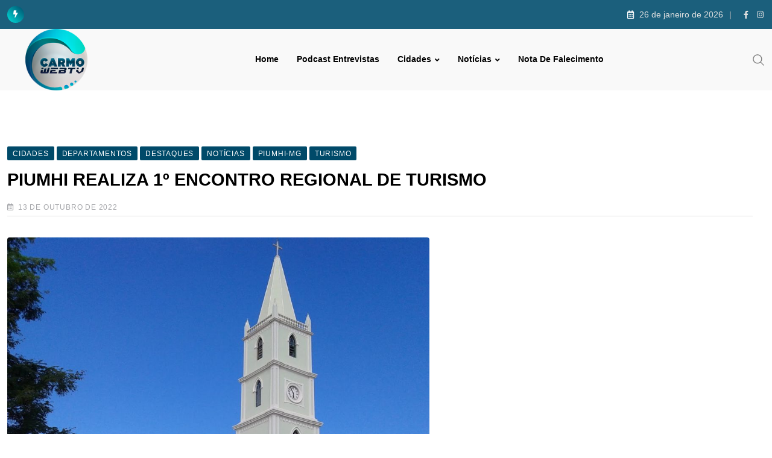

--- FILE ---
content_type: text/html; charset=UTF-8
request_url: https://carmowebtv.com.br/piumhi-realiza-1o-encontro-regional-de-turismo/
body_size: 15075
content:
<!doctype html><html lang="pt-BR" data-theme="light-mode" prefix="og: https://ogp.me/ns# fb: http://ogp.me/ns/fb#"><head><script data-no-optimize="1">var litespeed_docref=sessionStorage.getItem("litespeed_docref");litespeed_docref&&(Object.defineProperty(document,"referrer",{get:function(){return litespeed_docref}}),sessionStorage.removeItem("litespeed_docref"));</script> <meta charset="UTF-8"><meta name="viewport" content="width=device-width, initial-scale=1.0"><link rel="profile" href="https://gmpg.org/xfn/11" />
<noscript><style>#preloader{display:none;}</style></noscript><title>PIUMHI REALIZA 1º ENCONTRO REGIONAL DE TURISMO - Carmo Web TV 2025</title><meta name="description" content="A Prefeitura de Piumhi realizará o 1° Encontro Regional de Turismo. O encontro está agendado para acontecer nos dias 3, 4 e 5 de novembro, no Parque de"/><meta name="robots" content="follow, index, max-snippet:-1, max-video-preview:-1, max-image-preview:large"/><link rel="canonical" href="https://carmowebtv.com.br/piumhi-realiza-1o-encontro-regional-de-turismo/" /><meta property="og:locale" content="pt_BR" /><meta property="og:type" content="article" /><meta property="og:title" content="PIUMHI REALIZA 1º ENCONTRO REGIONAL DE TURISMO - Carmo Web TV 2025" /><meta property="og:description" content="A Prefeitura de Piumhi realizará o 1° Encontro Regional de Turismo. O encontro está agendado para acontecer nos dias 3, 4 e 5 de novembro, no Parque de" /><meta property="og:url" content="https://carmowebtv.com.br/piumhi-realiza-1o-encontro-regional-de-turismo/" /><meta property="og:site_name" content="Carmo Web TV 2025" /><meta property="article:publisher" content="https://www.facebook.com/carmowebtv/" /><meta property="article:section" content="Cidades" /><meta property="og:image" content="https://carmowebtv.com.br/wp-content/uploads/2022/10/piumhi.jpg" /><meta property="og:image:secure_url" content="https://carmowebtv.com.br/wp-content/uploads/2022/10/piumhi.jpg" /><meta property="og:image:width" content="1000" /><meta property="og:image:height" content="1000" /><meta property="og:image:alt" content="PIUMHI REALIZA 1º ENCONTRO REGIONAL DE TURISMO" /><meta property="og:image:type" content="image/jpeg" /><meta property="article:published_time" content="2022-10-13T10:37:37-03:00" /><meta name="twitter:card" content="summary_large_image" /><meta name="twitter:title" content="PIUMHI REALIZA 1º ENCONTRO REGIONAL DE TURISMO - Carmo Web TV 2025" /><meta name="twitter:description" content="A Prefeitura de Piumhi realizará o 1° Encontro Regional de Turismo. O encontro está agendado para acontecer nos dias 3, 4 e 5 de novembro, no Parque de" /><meta name="twitter:image" content="https://carmowebtv.com.br/wp-content/uploads/2022/10/piumhi.jpg" /><meta name="twitter:label1" content="Escrito por" /><meta name="twitter:data1" content="CarmoWeb TV" /><meta name="twitter:label2" content="Tempo para leitura" /><meta name="twitter:data2" content="1 minuto" /> <script type="application/ld+json" class="rank-math-schema">{"@context":"https://schema.org","@graph":[{"@type":["NewsMediaOrganization","Organization"],"@id":"https://carmowebtv.com.br/#organization","name":"Carmo Web TV 2025","url":"https://carmowebtv.com.br","sameAs":["https://www.facebook.com/carmowebtv/","https://www.instagram.com/carmowebtv/"],"logo":{"@type":"ImageObject","@id":"https://carmowebtv.com.br/#logo","url":"https://carmowebtv.com.br/wp-content/uploads/2024/02/logo150.png","contentUrl":"https://carmowebtv.com.br/wp-content/uploads/2024/02/logo150.png","caption":"Carmo Web TV 2025","inLanguage":"pt-BR","width":"150","height":"150"}},{"@type":"WebSite","@id":"https://carmowebtv.com.br/#website","url":"https://carmowebtv.com.br","name":"Carmo Web TV 2025","publisher":{"@id":"https://carmowebtv.com.br/#organization"},"inLanguage":"pt-BR"},{"@type":"ImageObject","@id":"https://carmowebtv.com.br/wp-content/uploads/2022/10/piumhi.jpg","url":"https://carmowebtv.com.br/wp-content/uploads/2022/10/piumhi.jpg","width":"1000","height":"1000","inLanguage":"pt-BR"},{"@type":"WebPage","@id":"https://carmowebtv.com.br/piumhi-realiza-1o-encontro-regional-de-turismo/#webpage","url":"https://carmowebtv.com.br/piumhi-realiza-1o-encontro-regional-de-turismo/","name":"PIUMHI REALIZA 1\u00ba ENCONTRO REGIONAL DE TURISMO - Carmo Web TV 2025","datePublished":"2022-10-13T10:37:37-03:00","dateModified":"2022-10-13T10:37:37-03:00","isPartOf":{"@id":"https://carmowebtv.com.br/#website"},"primaryImageOfPage":{"@id":"https://carmowebtv.com.br/wp-content/uploads/2022/10/piumhi.jpg"},"inLanguage":"pt-BR"},{"@type":"Person","@id":"https://carmowebtv.com.br/author/josevicentemelo/","name":"CarmoWeb TV","url":"https://carmowebtv.com.br/author/josevicentemelo/","image":{"@type":"ImageObject","@id":"https://carmowebtv.com.br/wp-content/litespeed/avatar/f380760531e0eb5c4a6188202c17b7a0.jpg?ver=1769207607","url":"https://carmowebtv.com.br/wp-content/litespeed/avatar/f380760531e0eb5c4a6188202c17b7a0.jpg?ver=1769207607","caption":"CarmoWeb TV","inLanguage":"pt-BR"},"worksFor":{"@id":"https://carmowebtv.com.br/#organization"}},{"@type":"BlogPosting","headline":"PIUMHI REALIZA 1\u00ba ENCONTRO REGIONAL DE TURISMO - Carmo Web TV 2025","datePublished":"2022-10-13T10:37:37-03:00","dateModified":"2022-10-13T10:37:37-03:00","author":{"@id":"https://carmowebtv.com.br/author/josevicentemelo/","name":"CarmoWeb TV"},"publisher":{"@id":"https://carmowebtv.com.br/#organization"},"description":"A Prefeitura de Piumhi realizar\u00e1 o 1\u00b0 Encontro Regional de Turismo. O encontro est\u00e1 agendado para acontecer nos dias 3, 4 e 5 de novembro, no Parque de","name":"PIUMHI REALIZA 1\u00ba ENCONTRO REGIONAL DE TURISMO - Carmo Web TV 2025","@id":"https://carmowebtv.com.br/piumhi-realiza-1o-encontro-regional-de-turismo/#richSnippet","isPartOf":{"@id":"https://carmowebtv.com.br/piumhi-realiza-1o-encontro-regional-de-turismo/#webpage"},"image":{"@id":"https://carmowebtv.com.br/wp-content/uploads/2022/10/piumhi.jpg"},"inLanguage":"pt-BR","mainEntityOfPage":{"@id":"https://carmowebtv.com.br/piumhi-realiza-1o-encontro-regional-de-turismo/#webpage"}}]}</script> <link rel='dns-prefetch' href='//static.addtoany.com' /><link rel='dns-prefetch' href='//www.googletagmanager.com' /><link rel='dns-prefetch' href='//fonts.googleapis.com' /><link rel='dns-prefetch' href='//pagead2.googlesyndication.com' /><link rel="alternate" type="application/rss+xml" title="Feed para Carmo Web TV 2025 &raquo;" href="https://carmowebtv.com.br/feed/" /><link rel="alternate" type="application/rss+xml" title="Feed de comentários para Carmo Web TV 2025 &raquo;" href="https://carmowebtv.com.br/comments/feed/" /><link data-optimized="2" rel="stylesheet" href="https://carmowebtv.com.br/wp-content/litespeed/css/5c956b19f5ccabbf66ced3d05798e650.css?ver=a0e69" /> <script type="litespeed/javascript" data-src="https://carmowebtv.com.br/wp-includes/js/jquery/jquery.min.js" id="jquery-core-js"></script> 
 <script type="litespeed/javascript" data-src="https://www.googletagmanager.com/gtag/js?id=GT-MB88MPT" id="google_gtagjs-js"></script> <script id="google_gtagjs-js-after" type="litespeed/javascript">window.dataLayer=window.dataLayer||[];function gtag(){dataLayer.push(arguments)}
gtag("set","linker",{"domains":["carmowebtv.com.br"]});gtag("js",new Date());gtag("set","developer_id.dZTNiMT",!0);gtag("config","GT-MB88MPT")</script> <link rel="https://api.w.org/" href="https://carmowebtv.com.br/wp-json/" /><link rel="alternate" title="JSON" type="application/json" href="https://carmowebtv.com.br/wp-json/wp/v2/posts/53848" /><link rel="EditURI" type="application/rsd+xml" title="RSD" href="https://carmowebtv.com.br/xmlrpc.php?rsd" /><meta name="generator" content="WordPress 6.8.3" /><meta name="generator" content="Everest Forms 3.4.1" /><link rel='shortlink' href='https://carmowebtv.com.br/?p=53848' /><link rel="alternate" title="oEmbed (JSON)" type="application/json+oembed" href="https://carmowebtv.com.br/wp-json/oembed/1.0/embed?url=https%3A%2F%2Fcarmowebtv.com.br%2Fpiumhi-realiza-1o-encontro-regional-de-turismo%2F" /><link rel="alternate" title="oEmbed (XML)" type="text/xml+oembed" href="https://carmowebtv.com.br/wp-json/oembed/1.0/embed?url=https%3A%2F%2Fcarmowebtv.com.br%2Fpiumhi-realiza-1o-encontro-regional-de-turismo%2F&#038;format=xml" /><meta name="generator" content="Site Kit by Google 1.170.0" /><script type="litespeed/javascript" data-src="https://pagead2.googlesyndication.com/pagead/js/adsbygoogle.js?client=ca-pub-2810101340070479"
     crossorigin="anonymous"></script> <meta name="google-site-verification" content="iXQJkfcJdD9UfCJR76KSGZCzQQ-9EyFIMWSa6B0-NqM" /> <script data-cfasync="false" type="text/javascript">var w = window.top, d = w.document, s = d.createElement("script"), h = d.head || d.getElementsByTagName("head")[0];
  s.src = "https://tags.denakop.com/10684/denakop.js";
  s.type = "text/javascript";
  s.async = true;
  s.setAttribute("data-cfasync", "false");
  h.appendChild(s);

  w.denakop = w.denakop || { cmd: [] };
  w.denakop.cmd.push(function () {
    w.denakop.enableAdService({
      iframeId: window.frameElement.getAttribute("id")
    });
  });</script> <meta property="og:url" content="https://carmowebtv.com.br/piumhi-realiza-1o-encontro-regional-de-turismo/?v=1769444935" /><meta property="og:type" content="article" /><meta property="og:title" content="PIUMHI REALIZA 1º ENCONTRO REGIONAL DE TURISMO" /><meta property="og:description" content="A Prefeitura de Piumhi realizará o 1° Encontro Regional de Turismo. O encontro está agendado para acontecer nos dias 3, 4 e 5 de novembro, no Parque de Exposições Tonico Gabriel com entrada gratuita. De acordo com o secretário de Turismo, Thiago Santos, o evento marca o lançamento de "14 Rotas Turísticas do Circuito Nascentes das Gerais e Canastra". "O evento terá uma mega estrutura onde teremos 14 Stands representando as 14 Rotas Turísticas as quais serão lançadas e comercializadas ao longo de evento, que conta com praça de alimentação, com completo serviço de bar (alimentação e bebidas) shows regionais e nacionais, com entrada e estacionamento gratuitos. Estamos finalizando as contratações das bandas e em breve divulgaremos os shows", disse. Segundo ele, o encontro deve fomentar outros setores além do turismo da região. "Com o foco no público final, agências e operadoras, o 1º Encontro Regional de Turismo edição Piumhi,&hellip;" /><meta property="og:image" content="https://carmowebtv.com.br/wp-content/uploads/2022/10/piumhi.jpg?v=1769444935" /><meta property="og:site_name" content="Carmo Web TV 2025" /><meta name="twitter:card" content="summary" /><meta property="og:updated_time" content="1769444935" /><meta name="google-adsense-platform-account" content="ca-host-pub-2644536267352236"><meta name="google-adsense-platform-domain" content="sitekit.withgoogle.com"><meta name="generator" content="Elementor 3.34.2; features: additional_custom_breakpoints; settings: css_print_method-external, google_font-enabled, font_display-auto">
 <script type="litespeed/javascript" data-src="https://pagead2.googlesyndication.com/pagead/js/adsbygoogle.js?client=ca-pub-2810101340070479&amp;host=ca-host-pub-2644536267352236" crossorigin="anonymous"></script> <meta property="og:locale" content="pt_BR"/><meta property="og:site_name" content="Carmo Web TV 2025"/><meta property="og:title" content="PIUMHI REALIZA 1º ENCONTRO REGIONAL DE TURISMO"/><meta property="og:url" content="https://carmowebtv.com.br/piumhi-realiza-1o-encontro-regional-de-turismo/"/><meta property="og:type" content="article"/><meta property="og:description" content="A Prefeitura de Piumhi realizará o 1° Encontro Regional de Turismo. O encontro está agendado para acontecer nos dias 3, 4 e 5 de novembro, no Parque de Exposições Tonico Gabriel com entrada gratuita. De acordo com o secretário de Turismo, Thiago Santos, o evento marca o lançamento de &quot;14 Rotas Turís"/><meta property="og:image" content="https://carmowebtv.com.br/wp-content/uploads/2022/10/piumhi.jpg"/><meta property="og:image:url" content="https://carmowebtv.com.br/wp-content/uploads/2022/10/piumhi.jpg"/><meta property="og:image:secure_url" content="https://carmowebtv.com.br/wp-content/uploads/2022/10/piumhi.jpg"/><meta property="article:published_time" content="2022-10-13T10:37:37-03:00"/><meta property="article:modified_time" content="2022-10-13T10:37:37-03:00" /><meta property="og:updated_time" content="2022-10-13T10:37:37-03:00" /><meta property="article:section" content="Cidades"/><meta property="article:section" content="Departamentos"/><meta property="article:section" content="Destaques"/><meta property="article:section" content="Notícias"/><meta property="article:section" content="Piumhi-MG"/><meta property="article:section" content="Turismo"/><meta property="article:publisher" content="https://www.facebook.com/carmowebtv/"/><meta name="twitter:title" content="PIUMHI REALIZA 1º ENCONTRO REGIONAL DE TURISMO"/><meta name="twitter:url" content="https://carmowebtv.com.br/piumhi-realiza-1o-encontro-regional-de-turismo/"/><meta name="twitter:description" content="A Prefeitura de Piumhi realizará o 1° Encontro Regional de Turismo. O encontro está agendado para acontecer nos dias 3, 4 e 5 de novembro, no Parque de Exposições Tonico Gabriel com entrada gratuita. De acordo com o secretário de Turismo, Thiago Santos, o evento marca o lançamento de &quot;14 Rotas Turís"/><meta name="twitter:image" content="https://carmowebtv.com.br/wp-content/uploads/2022/10/piumhi.jpg"/><meta name="twitter:card" content="summary_large_image"/></head><body class="wp-singular post-template-default single single-post postid-53848 single-format-standard wp-custom-logo wp-embed-responsive wp-theme-neeon everest-forms-no-js rttpg rttpg-7.8.8 radius-frontend rttpg-body-wrap rttpg-flaticon theme--neeon sticky-header header-style-1 footer-style-3 has-topbar topbar-style-1 no-sidebar right-sidebar product-grid-view  post-detail-style1 elementor-default elementor-kit-67194"><div class="neeon-progress-container"><div class="neeon-progress-bar" id="neeonBar"></div></div><div id="page" class="site">
<a class="skip-link screen-reader-text" href="#content">Ir para o conteúdo</a><header id="masthead" class="site-header"><div id="header-1" class="header-area"><div id="tophead" class="header-top-bar align-items-center"><div class="container"><div class="top-bar-wrap"><div class="rt-news-ticker-holder">
<i class="fas fa-bolt icon"></i><ul id="rt-js-news" class="js-hidden"><li class="news-item"><a href="https://carmowebtv.com.br/facebook-tera-que-indenizar-influenciadora-em-passos/">FACEBOOK TERÁ QUE INDENIZAR INFLUENCIADORA EM PASSOS</a></li><li class="news-item"><a href="https://carmowebtv.com.br/mg-tem-3-mortes-470-desabrigados-e-3-mil-desalojados-pelas-chuvas/">MG TEM 3 MORTES, 470 DESABRIGADOS E 3 MIL DESALOJADOS PELAS CHUVAS</a></li><li class="news-item"><a href="https://carmowebtv.com.br/jovem-devolve-pix-de-r-200-mil-que-recebeu-por-engano/">JOVEM DEVOLVE PIX DE R$ 200 MIL QUE RECEBEU POR ENGANO</a></li><li class="news-item"><a href="https://carmowebtv.com.br/copasa-fara-reunioes-com-prefeitos/">COPASA FARÁ REUNIÕES COM PREFEITOS</a></li><li class="news-item"><a href="https://carmowebtv.com.br/carro-pega-fogo-na-zona-rural/">CARRO PEGA FOGO NA ZONA RURAL</a></li></ul></div><div class="tophead-right"><div class="topbar-date"><i class="far fa-calendar-alt icon"></i>26 de janeiro de 2026</div><div class="social-label"></div><ul class="tophead-social"><li><a target="_blank" href="https://www.facebook.com/carmowebtv"><i class="fab fa-facebook-f"></i></a></li><li><a target="_blank" href="https://www.instagram.com/carmowebtv/"><i class="fab fa-instagram"></i></a></li></ul></div></div></div></div><div id="sticky-placeholder"></div><div class="header-menu" id="header-menu"><div class="container"><div class="menu-full-wrap"><div class="site-branding">
<a class="dark-logo" href="https://carmowebtv.com.br/"><img fetchpriority="high" width="400" height="250" src="https://carmowebtv.com.br/wp-content/uploads/2022/05/logooooo.png" class="attachment-full size-full" alt="" srcset="https://carmowebtv.com.br/wp-content/uploads/2022/05/logooooo.png 400w, https://carmowebtv.com.br/wp-content/uploads/2022/05/logooooo-273x171.png 273w" /></a>
<a class="light-logo" href="https://carmowebtv.com.br/">Carmo Web TV 2025</a></div><div class="menu-wrap"><div id="site-navigation" class="main-navigation"><nav class="menu-primary-menu-container"><ul id="menu-primary-menu" class="menu"><li id="menu-item-67335" class="menu-item menu-item-type-post_type menu-item-object-page menu-item-home menu-item-67335"><a href="https://carmowebtv.com.br/">Home</a></li><li id="menu-item-81474" class="menu-item menu-item-type-custom menu-item-object-custom menu-item-81474"><a target="_blank" href="https://www.youtube.com/@carmowebtv747/podcasts">Podcast Entrevistas</a></li><li id="menu-item-67228" class="menu-item menu-item-type-taxonomy menu-item-object-category current-post-ancestor current-menu-parent current-post-parent menu-item-has-children menu-item-67228"><a href="https://carmowebtv.com.br/categorias/cidades/">Cidades</a><ul class="sub-menu"><li id="menu-item-81437" class="menu-item menu-item-type-taxonomy menu-item-object-category menu-item-81437"><a href="https://carmowebtv.com.br/categorias/cidades/carmo-do-rio-claro-mg/">Carmo do Rio Claro-MG</a></li><li id="menu-item-81438" class="menu-item menu-item-type-taxonomy menu-item-object-category menu-item-81438"><a href="https://carmowebtv.com.br/categorias/cidades/conceicao-da-aparecida-mg/">Conceição da Aparecida-MG</a></li><li id="menu-item-81433" class="menu-item menu-item-type-taxonomy menu-item-object-category menu-item-81433"><a href="https://carmowebtv.com.br/categorias/cidades/alfenas-mg/">Alfenas-MG</a></li><li id="menu-item-81434" class="menu-item menu-item-type-taxonomy menu-item-object-category menu-item-81434"><a href="https://carmowebtv.com.br/categorias/cidades/alpinopolis/">Alpinópolis</a></li><li id="menu-item-81435" class="menu-item menu-item-type-taxonomy menu-item-object-category menu-item-81435"><a href="https://carmowebtv.com.br/categorias/cidades/alterosa-mg/">Alterosa-MG</a></li><li id="menu-item-81436" class="menu-item menu-item-type-taxonomy menu-item-object-category menu-item-81436"><a href="https://carmowebtv.com.br/categorias/cidades/areado-mg/">Areado-MG</a></li></ul></li><li id="menu-item-81442" class="menu-item menu-item-type-taxonomy menu-item-object-category current-post-ancestor current-menu-parent current-post-parent menu-item-has-children menu-item-81442"><a href="https://carmowebtv.com.br/categorias/noticias/">Notícias</a><ul class="sub-menu"><li id="menu-item-81441" class="menu-item menu-item-type-taxonomy menu-item-object-category menu-item-81441"><a href="https://carmowebtv.com.br/categorias/noticias/acidentes/">Acidentes</a></li><li id="menu-item-81439" class="menu-item menu-item-type-taxonomy menu-item-object-category menu-item-81439"><a href="https://carmowebtv.com.br/categorias/noticias/policial/">Policial</a></li><li id="menu-item-81440" class="menu-item menu-item-type-taxonomy menu-item-object-category menu-item-81440"><a href="https://carmowebtv.com.br/categorias/noticias/geral/">Geral</a></li></ul></li><li id="menu-item-67229" class="menu-item menu-item-type-taxonomy menu-item-object-category menu-item-67229"><a href="https://carmowebtv.com.br/categorias/noticias/nota-de-falecimento/">Nota de Falecimento</a></li></ul></nav></div></div><div class="header-icon-area"><div class="search-icon">
<a href="#header-search" title="Pesquisar">
<svg width="20" height="20" viewBox="0 0 18 18" fill="none" xmlns="http://www.w3.org/2000/svg">
<path d="M17.1249 16.2411L12.4049 11.5211C13.5391 10.1595 14.1047 8.41291 13.9841 6.64483C13.8634 4.87675 13.0657 3.22326 11.7569 2.02834C10.4482 0.833415 8.7291 0.189061 6.95736 0.229318C5.18562 0.269575 3.49761 0.991344 2.24448 2.24448C0.991344 3.49761 0.269575 5.18562 0.229318 6.95736C0.189061 8.7291 0.833415 10.4482 2.02834 11.7569C3.22326 13.0657 4.87675 13.8634 6.64483 13.9841C8.41291 14.1047 10.1595 13.5391 11.5211 12.4049L16.2411 17.1249L17.1249 16.2411ZM1.49989 7.12489C1.49989 6.01237 1.82979 4.92483 2.44787 3.99981C3.06596 3.07478 3.94446 2.35381 4.97229 1.92807C6.00013 1.50232 7.13113 1.39093 8.22227 1.60797C9.31342 1.82501 10.3157 2.36074 11.1024 3.14741C11.889 3.93408 12.4248 4.93636 12.6418 6.02751C12.8588 7.11865 12.7475 8.24965 12.3217 9.27748C11.896 10.3053 11.175 11.1838 10.25 11.8019C9.32495 12.42 8.23741 12.7499 7.12489 12.7499C5.63355 12.7482 4.20377 12.1551 3.14924 11.1005C2.09471 10.046 1.50154 8.61622 1.49989 7.12489Z" fill="currentColor"/></svg>	</a></div></div></div></div></div></div></header><div class="rt-header-menu mean-container" id="meanmenu"><div class="mobile-top-bar" id="mobile-top-fix"><div class="mobile-top"><div><div class="icon-left">
<i class="far fa-calendar-alt"></i></div><div class="info"><span class="info-text">26 de janeiro de 2026</span></div></div></div><ul class="mobile-social"><li><a target="_blank" href="https://www.facebook.com/carmowebtv"><i class="fab fa-facebook-f"></i></a></li><li><a target="_blank" href="https://www.instagram.com/carmowebtv/"><i class="fab fa-instagram"></i></a></li></ul></div><div class="mobile-mene-bar"><div class="mean-bar">
<span class="sidebarBtn ">
<span class="bar"></span>
<span class="bar"></span>
<span class="bar"></span>
<span class="bar"></span>
</span>
<a class="mobile-logo" href="https://carmowebtv.com.br/"><img fetchpriority="high" width="400" height="250" src="https://carmowebtv.com.br/wp-content/uploads/2022/05/logooooo.png" class="attachment-full size-full" alt="" srcset="https://carmowebtv.com.br/wp-content/uploads/2022/05/logooooo.png 400w, https://carmowebtv.com.br/wp-content/uploads/2022/05/logooooo-273x171.png 273w" /></a><div class="info"><div class="search-icon">
<a href="#header-search" title="Pesquisar">
<svg width="20" height="20" viewBox="0 0 18 18" fill="none" xmlns="http://www.w3.org/2000/svg">
<path d="M17.1249 16.2411L12.4049 11.5211C13.5391 10.1595 14.1047 8.41291 13.9841 6.64483C13.8634 4.87675 13.0657 3.22326 11.7569 2.02834C10.4482 0.833415 8.7291 0.189061 6.95736 0.229318C5.18562 0.269575 3.49761 0.991344 2.24448 2.24448C0.991344 3.49761 0.269575 5.18562 0.229318 6.95736C0.189061 8.7291 0.833415 10.4482 2.02834 11.7569C3.22326 13.0657 4.87675 13.8634 6.64483 13.9841C8.41291 14.1047 10.1595 13.5391 11.5211 12.4049L16.2411 17.1249L17.1249 16.2411ZM1.49989 7.12489C1.49989 6.01237 1.82979 4.92483 2.44787 3.99981C3.06596 3.07478 3.94446 2.35381 4.97229 1.92807C6.00013 1.50232 7.13113 1.39093 8.22227 1.60797C9.31342 1.82501 10.3157 2.36074 11.1024 3.14741C11.889 3.93408 12.4248 4.93636 12.6418 6.02751C12.8588 7.11865 12.7475 8.24965 12.3217 9.27748C11.896 10.3053 11.175 11.1838 10.25 11.8019C9.32495 12.42 8.23741 12.7499 7.12489 12.7499C5.63355 12.7482 4.20377 12.1551 3.14924 11.1005C2.09471 10.046 1.50154 8.61622 1.49989 7.12489Z" fill="currentColor"/></svg>	</a></div></div></div><div class="rt-slide-nav"><div class="offscreen-navigation"><nav class="menu-primary-menu-container"><ul id="menu-primary-menu-1" class="menu"><li class="menu-item menu-item-type-post_type menu-item-object-page menu-item-home menu-item-67335"><a href="https://carmowebtv.com.br/">Home</a></li><li class="menu-item menu-item-type-custom menu-item-object-custom menu-item-81474"><a target="_blank" href="https://www.youtube.com/@carmowebtv747/podcasts">Podcast Entrevistas</a></li><li class="menu-item menu-item-type-taxonomy menu-item-object-category current-post-ancestor current-menu-parent current-post-parent menu-item-has-children menu-item-67228"><a href="https://carmowebtv.com.br/categorias/cidades/">Cidades</a><ul class="sub-menu"><li class="menu-item menu-item-type-taxonomy menu-item-object-category menu-item-81437"><a href="https://carmowebtv.com.br/categorias/cidades/carmo-do-rio-claro-mg/">Carmo do Rio Claro-MG</a></li><li class="menu-item menu-item-type-taxonomy menu-item-object-category menu-item-81438"><a href="https://carmowebtv.com.br/categorias/cidades/conceicao-da-aparecida-mg/">Conceição da Aparecida-MG</a></li><li class="menu-item menu-item-type-taxonomy menu-item-object-category menu-item-81433"><a href="https://carmowebtv.com.br/categorias/cidades/alfenas-mg/">Alfenas-MG</a></li><li class="menu-item menu-item-type-taxonomy menu-item-object-category menu-item-81434"><a href="https://carmowebtv.com.br/categorias/cidades/alpinopolis/">Alpinópolis</a></li><li class="menu-item menu-item-type-taxonomy menu-item-object-category menu-item-81435"><a href="https://carmowebtv.com.br/categorias/cidades/alterosa-mg/">Alterosa-MG</a></li><li class="menu-item menu-item-type-taxonomy menu-item-object-category menu-item-81436"><a href="https://carmowebtv.com.br/categorias/cidades/areado-mg/">Areado-MG</a></li></ul></li><li class="menu-item menu-item-type-taxonomy menu-item-object-category current-post-ancestor current-menu-parent current-post-parent menu-item-has-children menu-item-81442"><a href="https://carmowebtv.com.br/categorias/noticias/">Notícias</a><ul class="sub-menu"><li class="menu-item menu-item-type-taxonomy menu-item-object-category menu-item-81441"><a href="https://carmowebtv.com.br/categorias/noticias/acidentes/">Acidentes</a></li><li class="menu-item menu-item-type-taxonomy menu-item-object-category menu-item-81439"><a href="https://carmowebtv.com.br/categorias/noticias/policial/">Policial</a></li><li class="menu-item menu-item-type-taxonomy menu-item-object-category menu-item-81440"><a href="https://carmowebtv.com.br/categorias/noticias/geral/">Geral</a></li></ul></li><li class="menu-item menu-item-type-taxonomy menu-item-object-category menu-item-67229"><a href="https://carmowebtv.com.br/categorias/noticias/nota-de-falecimento/">Nota de Falecimento</a></li></ul></nav></div></div></div></div><div id="header-search" class="header-search">
<button type="button" class="close">×</button><form role="search" method="get" class="header-search-form" action="https://carmowebtv.com.br/">
<input type="search" value="" name="s" placeholder="Digite sua busca........">
<button type="submit" class="search-btn"><svg width="20" height="20" viewBox="0 0 18 18" fill="none" xmlns="http://www.w3.org/2000/svg">
<path d="M17.1249 16.2411L12.4049 11.5211C13.5391 10.1595 14.1047 8.41291 13.9841 6.64483C13.8634 4.87675 13.0657 3.22326 11.7569 2.02834C10.4482 0.833415 8.7291 0.189061 6.95736 0.229318C5.18562 0.269575 3.49761 0.991344 2.24448 2.24448C0.991344 3.49761 0.269575 5.18562 0.229318 6.95736C0.189061 8.7291 0.833415 10.4482 2.02834 11.7569C3.22326 13.0657 4.87675 13.8634 6.64483 13.9841C8.41291 14.1047 10.1595 13.5391 11.5211 12.4049L16.2411 17.1249L17.1249 16.2411ZM1.49989 7.12489C1.49989 6.01237 1.82979 4.92483 2.44787 3.99981C3.06596 3.07478 3.94446 2.35381 4.97229 1.92807C6.00013 1.50232 7.13113 1.39093 8.22227 1.60797C9.31342 1.82501 10.3157 2.36074 11.1024 3.14741C11.889 3.93408 12.4248 4.93636 12.6418 6.02751C12.8588 7.11865 12.7475 8.24965 12.3217 9.27748C11.896 10.3053 11.175 11.1838 10.25 11.8019C9.32495 12.42 8.23741 12.7499 7.12489 12.7499C5.63355 12.7482 4.20377 12.1551 3.14924 11.1005C2.09471 10.046 1.50154 8.61622 1.49989 7.12489Z" fill="currentColor"/></svg></button></form></div><div id="content" class="site-content"><div class="entry-banner"><div class="container"><div class="entry-banner-content">
PIUMHI REALIZA 1º ENCONTRO REGIONAL DE TURISMO</div></div></div><div id="primary" class="content-area normal">
<input type="hidden" id="neeon-cat-ids" value="922,914,4,915,948,957"><div id="contentHolder"><div class="container"><div class="row"><div class="col-sm-12 col-12"><main id="main" class="site-main"><div class="rt-sidebar-sapcer "><div id="post-53848" class="post-53848 post type-post status-publish format-standard has-post-thumbnail hentry category-cidades category-departamentos category-destaques category-noticias category-piumhi-mg category-turismo"><div class="main-wrap"><div class="entry-header">
<span class="entry-categories">				<a href="https://carmowebtv.com.br/categorias/cidades/"><span class="category-style">Cidades</span></a>
<a href="https://carmowebtv.com.br/categorias/departamentos/"><span class="category-style">Departamentos</span></a>
<a href="https://carmowebtv.com.br/categorias/departamentos/destaques/"><span class="category-style">Destaques</span></a>
<a href="https://carmowebtv.com.br/categorias/noticias/"><span class="category-style">Notícias</span></a>
<a href="https://carmowebtv.com.br/categorias/cidades/piumhi-mg/"><span class="category-style">Piumhi-MG</span></a>
<a href="https://carmowebtv.com.br/categorias/noticias/turismo/"><span class="category-style">Turismo</span></a>
</span><h1 class="entry-title">PIUMHI REALIZA 1º ENCONTRO REGIONAL DE TURISMO</h1><ul class="entry-meta"><li><i class="far fa-calendar-alt"></i>13 de outubro de 2022</li></ul></div><div class="share-box-area"></div><div class="entry-thumbnail-area"><img data-lazyloaded="1" src="[data-uri]" width="700" height="700" data-src="https://carmowebtv.com.br/wp-content/uploads/2022/10/piumhi.jpg" class="img-responsive wp-post-image" alt="" decoding="async" data-srcset="https://carmowebtv.com.br/wp-content/uploads/2022/10/piumhi.jpg 1000w, https://carmowebtv.com.br/wp-content/uploads/2022/10/piumhi-155x155.jpg 155w" data-sizes="(max-width: 700px) 100vw, 700px" /></div><div class="entry-content"><div class="post-content-area"><div class="materia capitular"><p>A Prefeitura de <a href="https://carmowebtv.com.br/?s=piumhi">Piumhi</a> realizará o 1° Encontro Regional de Turismo. O encontro está agendado para acontecer nos dias 3, 4 e 5 de novembro, no Parque de Exposições Tonico Gabriel com entrada gratuita. De acordo com o secretário de Turismo, Thiago Santos, o evento marca o lançamento de &#8220;14 Rotas Turísticas do Circuito Nascentes das Gerais e Canastra&#8221;.</p><p>&#8220;O evento terá uma mega estrutura onde teremos 14 Stands representando as 14 Rotas Turísticas as quais serão lançadas e comercializadas ao longo de evento, que conta com praça de alimentação, com completo serviço de bar (alimentação e bebidas) shows regionais e nacionais, com entrada e estacionamento gratuitos. Estamos finalizando as contratações das bandas e em breve divulgaremos os shows&#8221;, disse.</p><p>Segundo ele, o encontro deve fomentar outros setores além do turismo da região. &#8220;Com o foco no público final, agências e operadoras, o 1º Encontro Regional de Turismo edição Piumhi, será uma oportunidade de troca de conhecimento e promoção das rotas, bem como a apresentação de setores de destaque em Minas, tais como o artesanato, gastronomia, manifestações culturais, e turismo de negócios, além de promover o contínuo fortalecimento ao turismo dos municípios e os empreendimentos envolvidos&#8221;, disse.</p><p>&#8220;O evento vem fomentar o turismo regional com a inclusão de diversas rotas, as quais poderão ser acessadas diretamente pelos turistas. Com o efeito multiplicador, diversos setores são beneficiados além dos que estão diretamente ligados ao turismo&#8221;, disse.</p><p>De acordo com a secretaria, a previsão é de aproximadamente 10 mil pessoas circulando nos três dias de evento, e 100% de lotação na rede de hotéis e pousadas de Piumhi e região</p><p>&#8220;Nossa expectativa é muito positiva, Piumhi vem se destacando como uma cidade turística pois estamos no centro entre Canastra e Lago de Furnas, dois grandes indutores para o nosso turismo regional. Nosso objetivo é 100% de ocupação nas redes de hotéis e pousadas de Piumhi e região, pois com isso nossos destinos turísticos vão se expandindo Brasil afora&#8221;, disse.</p><p>O 1º Encontro Regional de Turismo fomenta o processo de regionalização do Turismo no Estado. O principal foco do evento é apresentar os 20 municípios que integram o circuito turístico da região, sendo: Alpinópolis, Claraval, Araxá, Delfinópolis, Capitólio, Guapé, Cássia, Ibiraci, Carmo do Rio Claro, Ilicínea, Itaú, Glória, Passos, São José da Barra, Piumhi, São Roque, Pratápolis, Tapira, Sacramento e Vargem Bonita.</p></div></div><div class="post-footer"><div><p><a href="https://104fm.net.br/noticia/4870/piumhi-realiza-1-encontro-regional-de-turismo.html?fbclid=IwAR0-eyZ-WfCw5_isf9zDBmnma46ZLf9yv3s_3PERAJYTg-TJ12y_8xO681g" target="_blank" rel="noopener"><em><strong>Fonte: <span class="notranslate">Folha da Manhã</span></strong></em></a></p></div></div><div class="addtoany_share_save_container addtoany_content addtoany_content_bottom"><div class="addtoany_header">Compartilhar</div><div class="a2a_kit a2a_kit_size_32 addtoany_list" data-a2a-url="https://carmowebtv.com.br/piumhi-realiza-1o-encontro-regional-de-turismo/" data-a2a-title="PIUMHI REALIZA 1º ENCONTRO REGIONAL DE TURISMO"><a class="a2a_button_facebook" href="https://www.addtoany.com/add_to/facebook?linkurl=https%3A%2F%2Fcarmowebtv.com.br%2Fpiumhi-realiza-1o-encontro-regional-de-turismo%2F&amp;linkname=PIUMHI%20REALIZA%201%C2%BA%20ENCONTRO%20REGIONAL%20DE%20TURISMO" title="Facebook" rel="nofollow noopener" target="_blank"></a><a class="a2a_button_mastodon" href="https://www.addtoany.com/add_to/mastodon?linkurl=https%3A%2F%2Fcarmowebtv.com.br%2Fpiumhi-realiza-1o-encontro-regional-de-turismo%2F&amp;linkname=PIUMHI%20REALIZA%201%C2%BA%20ENCONTRO%20REGIONAL%20DE%20TURISMO" title="Mastodon" rel="nofollow noopener" target="_blank"></a><a class="a2a_button_email" href="https://www.addtoany.com/add_to/email?linkurl=https%3A%2F%2Fcarmowebtv.com.br%2Fpiumhi-realiza-1o-encontro-regional-de-turismo%2F&amp;linkname=PIUMHI%20REALIZA%201%C2%BA%20ENCONTRO%20REGIONAL%20DE%20TURISMO" title="Email" rel="nofollow noopener" target="_blank"></a><a class="a2a_button_whatsapp" href="https://www.addtoany.com/add_to/whatsapp?linkurl=https%3A%2F%2Fcarmowebtv.com.br%2Fpiumhi-realiza-1o-encontro-regional-de-turismo%2F&amp;linkname=PIUMHI%20REALIZA%201%C2%BA%20ENCONTRO%20REGIONAL%20DE%20TURISMO" title="WhatsApp" rel="nofollow noopener" target="_blank"></a><a class="a2a_button_x" href="https://www.addtoany.com/add_to/x?linkurl=https%3A%2F%2Fcarmowebtv.com.br%2Fpiumhi-realiza-1o-encontro-regional-de-turismo%2F&amp;linkname=PIUMHI%20REALIZA%201%C2%BA%20ENCONTRO%20REGIONAL%20DE%20TURISMO" title="X" rel="nofollow noopener" target="_blank"></a><a class="a2a_button_pinterest" href="https://www.addtoany.com/add_to/pinterest?linkurl=https%3A%2F%2Fcarmowebtv.com.br%2Fpiumhi-realiza-1o-encontro-regional-de-turismo%2F&amp;linkname=PIUMHI%20REALIZA%201%C2%BA%20ENCONTRO%20REGIONAL%20DE%20TURISMO" title="Pinterest" rel="nofollow noopener" target="_blank"></a><a class="a2a_button_print" href="https://www.addtoany.com/add_to/print?linkurl=https%3A%2F%2Fcarmowebtv.com.br%2Fpiumhi-realiza-1o-encontro-regional-de-turismo%2F&amp;linkname=PIUMHI%20REALIZA%201%C2%BA%20ENCONTRO%20REGIONAL%20DE%20TURISMO" title="Print" rel="nofollow noopener" target="_blank"></a><a class="a2a_button_copy_link" href="https://www.addtoany.com/add_to/copy_link?linkurl=https%3A%2F%2Fcarmowebtv.com.br%2Fpiumhi-realiza-1o-encontro-regional-de-turismo%2F&amp;linkname=PIUMHI%20REALIZA%201%C2%BA%20ENCONTRO%20REGIONAL%20DE%20TURISMO" title="Copy Link" rel="nofollow noopener" target="_blank"></a><a class="a2a_button_yahoo_mail" href="https://www.addtoany.com/add_to/yahoo_mail?linkurl=https%3A%2F%2Fcarmowebtv.com.br%2Fpiumhi-realiza-1o-encontro-regional-de-turismo%2F&amp;linkname=PIUMHI%20REALIZA%201%C2%BA%20ENCONTRO%20REGIONAL%20DE%20TURISMO" title="Yahoo Mail" rel="nofollow noopener" target="_blank"></a><a class="a2a_dd a2a_counter addtoany_share_save addtoany_share" href="https://www.addtoany.com/share"></a></div></div></div><div class="divider post-navigation"><div class=" text-left"><div class="pad-lr-15">
<span class="next-article"><i class="flaticon flaticon-previous"></i>
<a href="https://carmowebtv.com.br/cataratas-do-iguacu-registram-2a-maior-queda-dagua-da-historia/" rel="next">Post Anterior</a></span><h4 class="post-nav-title"><a href="https://carmowebtv.com.br/cataratas-do-iguacu-registram-2a-maior-queda-dagua-da-historia/" rel="next">CATARATAS DO IGUAÇU REGISTRAM 2ª MAIOR QUEDA D´ÁGUA DA HISTÓRIA</a></h4></div></div><div class="navigation-archive"><a href="https://carmowebtv.com.br/layout/"><i class="flaticon flaticon-menu"></i></a></div><div class=" text-right"><div class="pad-lr-15">
<span class="prev-article">
<a href="https://carmowebtv.com.br/samu-socorre-vitima-de-agressao-no-aterro/" rel="prev">Próximo Post</a><i class="flaticon flaticon-next"></i></span><h4 class="post-nav-title"><a href="https://carmowebtv.com.br/samu-socorre-vitima-de-agressao-no-aterro/" rel="prev">SAMU SOCORRE VÍTIMA DE AGRESSÃO NO ATERRO</a></h4></div></div></div><div class="rt-related-post"><div class="rt-swiper-slider related-post" data-xld = '{&quot;slidesPerView&quot;:2,&quot;centeredSlides&quot;:false,&quot;loop&quot;:true,&quot;spaceBetween&quot;:20,&quot;slideToClickedSlide&quot;:true,&quot;slidesPerGroup&quot;:1,&quot;autoplay&quot;:{&quot;delay&quot;:1},&quot;speed&quot;:500,&quot;breakpoints&quot;:{&quot;0&quot;:{&quot;slidesPerView&quot;:1},&quot;576&quot;:{&quot;slidesPerView&quot;:2},&quot;768&quot;:{&quot;slidesPerView&quot;:2},&quot;992&quot;:{&quot;slidesPerView&quot;:2},&quot;1200&quot;:{&quot;slidesPerView&quot;:2},&quot;1600&quot;:{&quot;slidesPerView&quot;:3}},&quot;auto&quot;:false}'><div class="section-title"><h3 class="related-title">Últimas Notícias						<span class="titledot"></span>
<span class="titleline"></span></h3><div class="swiper-button"><div class="swiper-button-prev"><i class="fas fa-chevron-left"></i></div><div class="swiper-button-next"><i class="fas fa-chevron-right"></i></div></div></div><div class="swiper-wrapper"><div class="blog-box swiper-slide"><div class="blog-img-holder"><div class="blog-img">
<a href="https://carmowebtv.com.br/facebook-tera-que-indenizar-influenciadora-em-passos/" class="img-opacity-hover">									<img data-lazyloaded="1" src="[data-uri]" width="551" height="310" data-src="https://carmowebtv.com.br/wp-content/uploads/2020/11/folha-facebook-1024x577-1.jpg.webp" class="img-responsive wp-post-image" alt="" decoding="async" data-srcset="https://carmowebtv.com.br/wp-content/uploads/2020/11/folha-facebook-1024x577-1.jpg.webp 1024w, https://carmowebtv.com.br/wp-content/uploads/2020/11/folha-facebook-1024x577-1-300x169.jpg.webp 300w, https://carmowebtv.com.br/wp-content/uploads/2020/11/folha-facebook-1024x577-1-768x433.jpg.webp 768w" data-sizes="(max-width: 551px) 100vw, 551px" />																		</a></div></div><div class="entry-content">
<span class="entry-categories"><a href="https://carmowebtv.com.br/categorias/cidades/" rel="category tag">Cidades</a>, <a href="https://carmowebtv.com.br/categorias/departamentos/" rel="category tag">Departamentos</a>, <a href="https://carmowebtv.com.br/categorias/departamentos/destaques/" rel="category tag">Destaques</a>, <a href="https://carmowebtv.com.br/categorias/noticias/" rel="category tag">Notícias</a>, <a href="https://carmowebtv.com.br/categorias/cidades/passos-mg/" rel="category tag">Passos-MG</a>, <a href="https://carmowebtv.com.br/categorias/noticias/tecnologia/" rel="category tag">Tecnologia</a></span><h4 class="entry-title title-animation-black-normal"><a href="https://carmowebtv.com.br/facebook-tera-que-indenizar-influenciadora-em-passos/">FACEBOOK TERÁ QUE INDENIZAR INFLUENCIADORA EM PASSOS</a></h4><div class="entry-date"><i class="far fa-calendar-alt"></i>26 de janeiro de 2026</div></div></div><div class="blog-box swiper-slide"><div class="blog-img-holder"><div class="blog-img">
<a href="https://carmowebtv.com.br/mg-tem-3-mortes-470-desabrigados-e-3-mil-desalojados-pelas-chuvas/" class="img-opacity-hover">									<img data-lazyloaded="1" src="[data-uri]" width="431" height="431" data-src="https://carmowebtv.com.br/wp-content/uploads/2022/06/CHUVA-.jpg" class="img-responsive wp-post-image" alt="" decoding="async" data-srcset="https://carmowebtv.com.br/wp-content/uploads/2022/06/CHUVA-.jpg 1000w, https://carmowebtv.com.br/wp-content/uploads/2022/06/CHUVA--300x300.jpg 300w, https://carmowebtv.com.br/wp-content/uploads/2022/06/CHUVA--150x150.jpg 150w, https://carmowebtv.com.br/wp-content/uploads/2022/06/CHUVA--768x768.jpg 768w" data-sizes="(max-width: 431px) 100vw, 431px" />																		</a></div></div><div class="entry-content">
<span class="entry-categories"><a href="https://carmowebtv.com.br/categorias/departamentos/" rel="category tag">Departamentos</a>, <a href="https://carmowebtv.com.br/categorias/departamentos/destaques/" rel="category tag">Destaques</a>, <a href="https://carmowebtv.com.br/categorias/noticias/" rel="category tag">Notícias</a>, <a href="https://carmowebtv.com.br/categorias/noticias/tempo/" rel="category tag">Tempo</a></span><h4 class="entry-title title-animation-black-normal"><a href="https://carmowebtv.com.br/mg-tem-3-mortes-470-desabrigados-e-3-mil-desalojados-pelas-chuvas/">MG TEM 3 MORTES, 470 DESABRIGADOS E 3</a></h4><div class="entry-date"><i class="far fa-calendar-alt"></i>26 de janeiro de 2026</div></div></div><div class="blog-box swiper-slide"><div class="blog-img-holder"><div class="blog-img">
<a href="https://carmowebtv.com.br/jovem-devolve-pix-de-r-200-mil-que-recebeu-por-engano/" class="img-opacity-hover">									<img data-lazyloaded="1" src="[data-uri]" width="551" height="368" data-src="https://carmowebtv.com.br/wp-content/uploads/2021/08/pix-1.jpg" class="img-responsive wp-post-image" alt="" decoding="async" data-srcset="https://carmowebtv.com.br/wp-content/uploads/2021/08/pix-1.jpg 1000w, https://carmowebtv.com.br/wp-content/uploads/2021/08/pix-1-300x200.jpg.webp 300w, https://carmowebtv.com.br/wp-content/uploads/2021/08/pix-1-768x512.jpg.webp 768w" data-sizes="(max-width: 551px) 100vw, 551px" />																		</a></div></div><div class="entry-content">
<span class="entry-categories"><a href="https://carmowebtv.com.br/categorias/departamentos/" rel="category tag">Departamentos</a>, <a href="https://carmowebtv.com.br/categorias/departamentos/destaques/" rel="category tag">Destaques</a>, <a href="https://carmowebtv.com.br/categorias/noticias/geral/" rel="category tag">Geral</a>, <a href="https://carmowebtv.com.br/categorias/noticias/" rel="category tag">Notícias</a></span><h4 class="entry-title title-animation-black-normal"><a href="https://carmowebtv.com.br/jovem-devolve-pix-de-r-200-mil-que-recebeu-por-engano/">JOVEM DEVOLVE PIX DE R$ 200 MIL QUE</a></h4><div class="entry-date"><i class="far fa-calendar-alt"></i>26 de janeiro de 2026</div></div></div><div class="blog-box swiper-slide"><div class="blog-img-holder"><div class="blog-img">
<a href="https://carmowebtv.com.br/copasa-fara-reunioes-com-prefeitos/" class="img-opacity-hover">									<img data-lazyloaded="1" src="[data-uri]" width="551" height="289" data-src="https://carmowebtv.com.br/wp-content/uploads/2021/04/copasa-privatizacao-1006.jpg" class="img-responsive wp-post-image" alt="" decoding="async" data-srcset="https://carmowebtv.com.br/wp-content/uploads/2021/04/copasa-privatizacao-1006.jpg 768w, https://carmowebtv.com.br/wp-content/uploads/2021/04/copasa-privatizacao-1006-300x157.jpg.webp 300w" data-sizes="(max-width: 551px) 100vw, 551px" />																		</a></div></div><div class="entry-content">
<span class="entry-categories"><a href="https://carmowebtv.com.br/categorias/departamentos/" rel="category tag">Departamentos</a>, <a href="https://carmowebtv.com.br/categorias/departamentos/destaques/" rel="category tag">Destaques</a>, <a href="https://carmowebtv.com.br/categorias/noticias/geral/" rel="category tag">Geral</a>, <a href="https://carmowebtv.com.br/categorias/noticias/" rel="category tag">Notícias</a></span><h4 class="entry-title title-animation-black-normal"><a href="https://carmowebtv.com.br/copasa-fara-reunioes-com-prefeitos/">COPASA FARÁ REUNIÕES COM PREFEITOS</a></h4><div class="entry-date"><i class="far fa-calendar-alt"></i>26 de janeiro de 2026</div></div></div><div class="blog-box swiper-slide"><div class="blog-img-holder"><div class="blog-img">
<a href="https://carmowebtv.com.br/carro-pega-fogo-na-zona-rural/" class="img-opacity-hover">									<img data-lazyloaded="1" src="[data-uri]" width="551" height="431" data-src="https://carmowebtv.com.br/wp-content/uploads/2026/01/622837921_18114727405717465_1773127399618210965_n-e1769437263714-551x431.jpg" class="img-responsive wp-post-image" alt="" decoding="async" />																		</a></div></div><div class="entry-content">
<span class="entry-categories"><a href="https://carmowebtv.com.br/categorias/noticias/acidentes/" rel="category tag">Acidentes</a>, <a href="https://carmowebtv.com.br/categorias/cidades/alfenas-mg/" rel="category tag">Alfenas-MG</a>, <a href="https://carmowebtv.com.br/categorias/cidades/" rel="category tag">Cidades</a>, <a href="https://carmowebtv.com.br/categorias/departamentos/" rel="category tag">Departamentos</a>, <a href="https://carmowebtv.com.br/categorias/departamentos/destaques/" rel="category tag">Destaques</a>, <a href="https://carmowebtv.com.br/categorias/noticias/" rel="category tag">Notícias</a></span><h4 class="entry-title title-animation-black-normal"><a href="https://carmowebtv.com.br/carro-pega-fogo-na-zona-rural/">CARRO PEGA FOGO NA ZONA RURAL</a></h4><div class="entry-date"><i class="far fa-calendar-alt"></i>26 de janeiro de 2026</div></div></div></div></div></div></div></div></div></main></div></div></div></div></div></div><div class="scroll-wrap">
<svg
class="scroll-circle svg-content"
width="100%"
height="100%"
viewBox="-1 -1 102 102"
>
<path d="M50,1 a49,49 0 0,1 0,98 a49,49 0 0,1 0,-98" />
</svg></div><footer class="no-sticky"><div id="footer-3" class="footer-area"><div class="footer-top-area " style="background:#0f1012"><div class="container"><div class="footer-logo-area"><div class="footer-logo"><a class="light-logo" href="https://carmowebtv.com.br/"><img width="400" height="250" src="https://carmowebtv.com.br/wp-content/uploads/2022/05/logooooo.png" class="attachment-full size-full" alt="" srcset="https://carmowebtv.com.br/wp-content/uploads/2022/05/logooooo.png 400w, https://carmowebtv.com.br/wp-content/uploads/2022/05/logooooo-273x171.png 273w" /></a></div><div class="social-wrap">
<span class="wrapper-line"></span><ul class="footer-social"><li><a target="_blank" href="https://www.facebook.com/carmowebtv"><i class="fab fa-facebook-f"></i></a></li><li><a target="_blank" href="https://www.instagram.com/carmowebtv/"><i class="fab fa-instagram"></i></a></li></ul>
<span class="wrapper-line"></span></div></div><div class="copyright">Carmo Web TV 2025</div></div></div></div></footer></div> <script type="speculationrules">{"prefetch":[{"source":"document","where":{"and":[{"href_matches":"\/*"},{"not":{"href_matches":["\/wp-*.php","\/wp-admin\/*","\/wp-content\/uploads\/*","\/wp-content\/*","\/wp-content\/plugins\/*","\/wp-content\/themes\/neeon\/*","\/*\\?(.+)"]}},{"not":{"selector_matches":"a[rel~=\"nofollow\"]"}},{"not":{"selector_matches":".no-prefetch, .no-prefetch a"}}]},"eagerness":"conservative"}]}</script> <svg xmlns="http://www.w3.org/2000/svg" xmlns:xlink="http://www.w3.org/1999/xlink" style="position:absolute;left: -100%;" height="0" width="0"><symbol id="icon-anwp-pg-calendar" viewBox="0 0 14 16"><path fill-rule="evenodd" d="M13 2h-1v1.5c0 .28-.22.5-.5.5h-2c-.28 0-.5-.22-.5-.5V2H6v1.5c0 .28-.22.5-.5.5h-2c-.28 0-.5-.22-.5-.5V2H2c-.55 0-1 .45-1 1v11c0 .55.45 1 1 1h11c.55 0 1-.45 1-1V3c0-.55-.45-1-1-1zm0 12H2V5h11v9zM5 3H4V1h1v2zm6 0h-1V1h1v2zM6 7H5V6h1v1zm2 0H7V6h1v1zm2 0H9V6h1v1zm2 0h-1V6h1v1zM4 9H3V8h1v1zm2 0H5V8h1v1zm2 0H7V8h1v1zm2 0H9V8h1v1zm2 0h-1V8h1v1zm-8 2H3v-1h1v1zm2 0H5v-1h1v1zm2 0H7v-1h1v1zm2 0H9v-1h1v1zm2 0h-1v-1h1v1zm-8 2H3v-1h1v1zm2 0H5v-1h1v1zm2 0H7v-1h1v1zm2 0H9v-1h1v1z"/></symbol><symbol id="icon-anwp-pg-chevron-left" viewBox="0 0 24 24"><path d="M15 18l-6-6 6-6"/></symbol><symbol id="icon-anwp-pg-chevron-right" viewBox="0 0 24 24"><path d="M9 18l6-6-6-6"/></symbol><symbol id="icon-anwp-pg-clock" viewBox="0 0 14 16"><path fill-rule="evenodd" d="M8 8h3v2H7c-.55 0-1-.45-1-1V4h2v4zM7 2.3c3.14 0 5.7 2.56 5.7 5.7s-2.56 5.7-5.7 5.7A5.71 5.71 0 011.3 8c0-3.14 2.56-5.7 5.7-5.7zM7 1C3.14 1 0 4.14 0 8s3.14 7 7 7 7-3.14 7-7-3.14-7-7-7z"/></symbol><symbol id="icon-anwp-pg-comment-discussion" viewBox="0 0 16 16"><path fill-rule="evenodd" d="M15 1H6c-.55 0-1 .45-1 1v2H1c-.55 0-1 .45-1 1v6c0 .55.45 1 1 1h1v3l3-3h4c.55 0 1-.45 1-1V9h1l3 3V9h1c.55 0 1-.45 1-1V2c0-.55-.45-1-1-1zM9 11H4.5L3 12.5V11H1V5h4v3c0 .55.45 1 1 1h3v2zm6-3h-2v1.5L11.5 8H6V2h9v6z"/></symbol><symbol id="icon-anwp-pg-device-camera" viewBox="0 0 16 16"><path fill-rule="evenodd" d="M15 3H7c0-.55-.45-1-1-1H2c-.55 0-1 .45-1 1-.55 0-1 .45-1 1v9c0 .55.45 1 1 1h14c.55 0 1-.45 1-1V4c0-.55-.45-1-1-1zM6 5H2V4h4v1zm4.5 7C8.56 12 7 10.44 7 8.5S8.56 5 10.5 5 14 6.56 14 8.5 12.44 12 10.5 12zM13 8.5c0 1.38-1.13 2.5-2.5 2.5S8 9.87 8 8.5 9.13 6 10.5 6 13 7.13 13 8.5z"/></symbol><symbol id="icon-anwp-pg-eye" viewBox="0 0 16 16"><path fill-rule="evenodd" d="M8.06 2C3 2 0 8 0 8s3 6 8.06 6C13 14 16 8 16 8s-3-6-7.94-6zM8 12c-2.2 0-4-1.78-4-4 0-2.2 1.8-4 4-4 2.22 0 4 1.8 4 4 0 2.22-1.78 4-4 4zm2-4c0 1.11-.89 2-2 2-1.11 0-2-.89-2-2 0-1.11.89-2 2-2 1.11 0 2 .89 2 2z"/></symbol><symbol id="icon-anwp-pg-pencil" viewBox="0 0 24 24"><path fill-rule="evenodd" d="M17.263 2.177a1.75 1.75 0 012.474 0l2.586 2.586a1.75 1.75 0 010 2.474L19.53 10.03l-.012.013L8.69 20.378a1.75 1.75 0 01-.699.409l-5.523 1.68a.75.75 0 01-.935-.935l1.673-5.5a1.75 1.75 0 01.466-.756L14.476 4.963l2.787-2.786zm-2.275 4.371l-10.28 9.813a.25.25 0 00-.067.108l-1.264 4.154 4.177-1.271a.25.25 0 00.1-.059l10.273-9.806-2.94-2.939zM19 8.44l2.263-2.262a.25.25 0 000-.354l-2.586-2.586a.25.25 0 00-.354 0L16.061 5.5 19 8.44z"/></symbol><symbol id="icon-anwp-pg-person" viewBox="0 0 24 24"><path fill-rule="evenodd" d="M12 2.5a5.5 5.5 0 00-3.096 10.047 9.005 9.005 0 00-5.9 8.18.75.75 0 001.5.045 7.5 7.5 0 0114.993 0 .75.75 0 101.499-.044 9.005 9.005 0 00-5.9-8.181A5.5 5.5 0 0012 2.5zM8 8a4 4 0 118 0 4 4 0 01-8 0z"/></symbol><symbol id="icon-anwp-pg-play" viewBox="0 0 14 16"><path fill-rule="evenodd" d="M14 8A7 7 0 110 8a7 7 0 0114 0zm-8.223 3.482l4.599-3.066a.5.5 0 000-.832L5.777 4.518A.5.5 0 005 4.934v6.132a.5.5 0 00.777.416z"/></symbol><symbol id="icon-anwp-pg-tag" viewBox="0 0 14 16"><path fill-rule="evenodd" d="M7.685 1.72a2.49 2.49 0 00-1.76-.726H3.48A2.5 2.5 0 00.994 3.48v2.456c0 .656.269 1.292.726 1.76l6.024 6.024a.99.99 0 001.402 0l4.563-4.563a.99.99 0 000-1.402L7.685 1.72zM2.366 7.048a1.54 1.54 0 01-.467-1.123V3.48c0-.874.716-1.58 1.58-1.58h2.456c.418 0 .825.159 1.123.467l6.104 6.094-4.702 4.702-6.094-6.114zm.626-4.066h1.989v1.989H2.982V2.982h.01z"/></symbol><symbol id="icon-anwp-pg-trash" viewBox="0 0 24 24"><path fill-rule="evenodd" d="M16 1.75V3h5.25a.75.75 0 010 1.5H2.75a.75.75 0 010-1.5H8V1.75C8 .784 8.784 0 9.75 0h4.5C15.216 0 16 .784 16 1.75zm-6.5 0a.25.25 0 01.25-.25h4.5a.25.25 0 01.25.25V3h-5V1.75z"/><path d="M4.997 6.178a.75.75 0 10-1.493.144L4.916 20.92a1.75 1.75 0 001.742 1.58h10.684a1.75 1.75 0 001.742-1.581l1.413-14.597a.75.75 0 00-1.494-.144l-1.412 14.596a.25.25 0 01-.249.226H6.658a.25.25 0 01-.249-.226L4.997 6.178z"/><path d="M9.206 7.501a.75.75 0 01.793.705l.5 8.5A.75.75 0 119 16.794l-.5-8.5a.75.75 0 01.705-.793zm6.293.793A.75.75 0 1014 8.206l-.5 8.5a.75.75 0 001.498.088l.5-8.5z"/></symbol></svg><script data-no-optimize="1">window.lazyLoadOptions=Object.assign({},{threshold:300},window.lazyLoadOptions||{});!function(t,e){"object"==typeof exports&&"undefined"!=typeof module?module.exports=e():"function"==typeof define&&define.amd?define(e):(t="undefined"!=typeof globalThis?globalThis:t||self).LazyLoad=e()}(this,function(){"use strict";function e(){return(e=Object.assign||function(t){for(var e=1;e<arguments.length;e++){var n,a=arguments[e];for(n in a)Object.prototype.hasOwnProperty.call(a,n)&&(t[n]=a[n])}return t}).apply(this,arguments)}function o(t){return e({},at,t)}function l(t,e){return t.getAttribute(gt+e)}function c(t){return l(t,vt)}function s(t,e){return function(t,e,n){e=gt+e;null!==n?t.setAttribute(e,n):t.removeAttribute(e)}(t,vt,e)}function i(t){return s(t,null),0}function r(t){return null===c(t)}function u(t){return c(t)===_t}function d(t,e,n,a){t&&(void 0===a?void 0===n?t(e):t(e,n):t(e,n,a))}function f(t,e){et?t.classList.add(e):t.className+=(t.className?" ":"")+e}function _(t,e){et?t.classList.remove(e):t.className=t.className.replace(new RegExp("(^|\\s+)"+e+"(\\s+|$)")," ").replace(/^\s+/,"").replace(/\s+$/,"")}function g(t){return t.llTempImage}function v(t,e){!e||(e=e._observer)&&e.unobserve(t)}function b(t,e){t&&(t.loadingCount+=e)}function p(t,e){t&&(t.toLoadCount=e)}function n(t){for(var e,n=[],a=0;e=t.children[a];a+=1)"SOURCE"===e.tagName&&n.push(e);return n}function h(t,e){(t=t.parentNode)&&"PICTURE"===t.tagName&&n(t).forEach(e)}function a(t,e){n(t).forEach(e)}function m(t){return!!t[lt]}function E(t){return t[lt]}function I(t){return delete t[lt]}function y(e,t){var n;m(e)||(n={},t.forEach(function(t){n[t]=e.getAttribute(t)}),e[lt]=n)}function L(a,t){var o;m(a)&&(o=E(a),t.forEach(function(t){var e,n;e=a,(t=o[n=t])?e.setAttribute(n,t):e.removeAttribute(n)}))}function k(t,e,n){f(t,e.class_loading),s(t,st),n&&(b(n,1),d(e.callback_loading,t,n))}function A(t,e,n){n&&t.setAttribute(e,n)}function O(t,e){A(t,rt,l(t,e.data_sizes)),A(t,it,l(t,e.data_srcset)),A(t,ot,l(t,e.data_src))}function w(t,e,n){var a=l(t,e.data_bg_multi),o=l(t,e.data_bg_multi_hidpi);(a=nt&&o?o:a)&&(t.style.backgroundImage=a,n=n,f(t=t,(e=e).class_applied),s(t,dt),n&&(e.unobserve_completed&&v(t,e),d(e.callback_applied,t,n)))}function x(t,e){!e||0<e.loadingCount||0<e.toLoadCount||d(t.callback_finish,e)}function M(t,e,n){t.addEventListener(e,n),t.llEvLisnrs[e]=n}function N(t){return!!t.llEvLisnrs}function z(t){if(N(t)){var e,n,a=t.llEvLisnrs;for(e in a){var o=a[e];n=e,o=o,t.removeEventListener(n,o)}delete t.llEvLisnrs}}function C(t,e,n){var a;delete t.llTempImage,b(n,-1),(a=n)&&--a.toLoadCount,_(t,e.class_loading),e.unobserve_completed&&v(t,n)}function R(i,r,c){var l=g(i)||i;N(l)||function(t,e,n){N(t)||(t.llEvLisnrs={});var a="VIDEO"===t.tagName?"loadeddata":"load";M(t,a,e),M(t,"error",n)}(l,function(t){var e,n,a,o;n=r,a=c,o=u(e=i),C(e,n,a),f(e,n.class_loaded),s(e,ut),d(n.callback_loaded,e,a),o||x(n,a),z(l)},function(t){var e,n,a,o;n=r,a=c,o=u(e=i),C(e,n,a),f(e,n.class_error),s(e,ft),d(n.callback_error,e,a),o||x(n,a),z(l)})}function T(t,e,n){var a,o,i,r,c;t.llTempImage=document.createElement("IMG"),R(t,e,n),m(c=t)||(c[lt]={backgroundImage:c.style.backgroundImage}),i=n,r=l(a=t,(o=e).data_bg),c=l(a,o.data_bg_hidpi),(r=nt&&c?c:r)&&(a.style.backgroundImage='url("'.concat(r,'")'),g(a).setAttribute(ot,r),k(a,o,i)),w(t,e,n)}function G(t,e,n){var a;R(t,e,n),a=e,e=n,(t=Et[(n=t).tagName])&&(t(n,a),k(n,a,e))}function D(t,e,n){var a;a=t,(-1<It.indexOf(a.tagName)?G:T)(t,e,n)}function S(t,e,n){var a;t.setAttribute("loading","lazy"),R(t,e,n),a=e,(e=Et[(n=t).tagName])&&e(n,a),s(t,_t)}function V(t){t.removeAttribute(ot),t.removeAttribute(it),t.removeAttribute(rt)}function j(t){h(t,function(t){L(t,mt)}),L(t,mt)}function F(t){var e;(e=yt[t.tagName])?e(t):m(e=t)&&(t=E(e),e.style.backgroundImage=t.backgroundImage)}function P(t,e){var n;F(t),n=e,r(e=t)||u(e)||(_(e,n.class_entered),_(e,n.class_exited),_(e,n.class_applied),_(e,n.class_loading),_(e,n.class_loaded),_(e,n.class_error)),i(t),I(t)}function U(t,e,n,a){var o;n.cancel_on_exit&&(c(t)!==st||"IMG"===t.tagName&&(z(t),h(o=t,function(t){V(t)}),V(o),j(t),_(t,n.class_loading),b(a,-1),i(t),d(n.callback_cancel,t,e,a)))}function $(t,e,n,a){var o,i,r=(i=t,0<=bt.indexOf(c(i)));s(t,"entered"),f(t,n.class_entered),_(t,n.class_exited),o=t,i=a,n.unobserve_entered&&v(o,i),d(n.callback_enter,t,e,a),r||D(t,n,a)}function q(t){return t.use_native&&"loading"in HTMLImageElement.prototype}function H(t,o,i){t.forEach(function(t){return(a=t).isIntersecting||0<a.intersectionRatio?$(t.target,t,o,i):(e=t.target,n=t,a=o,t=i,void(r(e)||(f(e,a.class_exited),U(e,n,a,t),d(a.callback_exit,e,n,t))));var e,n,a})}function B(e,n){var t;tt&&!q(e)&&(n._observer=new IntersectionObserver(function(t){H(t,e,n)},{root:(t=e).container===document?null:t.container,rootMargin:t.thresholds||t.threshold+"px"}))}function J(t){return Array.prototype.slice.call(t)}function K(t){return t.container.querySelectorAll(t.elements_selector)}function Q(t){return c(t)===ft}function W(t,e){return e=t||K(e),J(e).filter(r)}function X(e,t){var n;(n=K(e),J(n).filter(Q)).forEach(function(t){_(t,e.class_error),i(t)}),t.update()}function t(t,e){var n,a,t=o(t);this._settings=t,this.loadingCount=0,B(t,this),n=t,a=this,Y&&window.addEventListener("online",function(){X(n,a)}),this.update(e)}var Y="undefined"!=typeof window,Z=Y&&!("onscroll"in window)||"undefined"!=typeof navigator&&/(gle|ing|ro)bot|crawl|spider/i.test(navigator.userAgent),tt=Y&&"IntersectionObserver"in window,et=Y&&"classList"in document.createElement("p"),nt=Y&&1<window.devicePixelRatio,at={elements_selector:".lazy",container:Z||Y?document:null,threshold:300,thresholds:null,data_src:"src",data_srcset:"srcset",data_sizes:"sizes",data_bg:"bg",data_bg_hidpi:"bg-hidpi",data_bg_multi:"bg-multi",data_bg_multi_hidpi:"bg-multi-hidpi",data_poster:"poster",class_applied:"applied",class_loading:"litespeed-loading",class_loaded:"litespeed-loaded",class_error:"error",class_entered:"entered",class_exited:"exited",unobserve_completed:!0,unobserve_entered:!1,cancel_on_exit:!0,callback_enter:null,callback_exit:null,callback_applied:null,callback_loading:null,callback_loaded:null,callback_error:null,callback_finish:null,callback_cancel:null,use_native:!1},ot="src",it="srcset",rt="sizes",ct="poster",lt="llOriginalAttrs",st="loading",ut="loaded",dt="applied",ft="error",_t="native",gt="data-",vt="ll-status",bt=[st,ut,dt,ft],pt=[ot],ht=[ot,ct],mt=[ot,it,rt],Et={IMG:function(t,e){h(t,function(t){y(t,mt),O(t,e)}),y(t,mt),O(t,e)},IFRAME:function(t,e){y(t,pt),A(t,ot,l(t,e.data_src))},VIDEO:function(t,e){a(t,function(t){y(t,pt),A(t,ot,l(t,e.data_src))}),y(t,ht),A(t,ct,l(t,e.data_poster)),A(t,ot,l(t,e.data_src)),t.load()}},It=["IMG","IFRAME","VIDEO"],yt={IMG:j,IFRAME:function(t){L(t,pt)},VIDEO:function(t){a(t,function(t){L(t,pt)}),L(t,ht),t.load()}},Lt=["IMG","IFRAME","VIDEO"];return t.prototype={update:function(t){var e,n,a,o=this._settings,i=W(t,o);{if(p(this,i.length),!Z&&tt)return q(o)?(e=o,n=this,i.forEach(function(t){-1!==Lt.indexOf(t.tagName)&&S(t,e,n)}),void p(n,0)):(t=this._observer,o=i,t.disconnect(),a=t,void o.forEach(function(t){a.observe(t)}));this.loadAll(i)}},destroy:function(){this._observer&&this._observer.disconnect(),K(this._settings).forEach(function(t){I(t)}),delete this._observer,delete this._settings,delete this.loadingCount,delete this.toLoadCount},loadAll:function(t){var e=this,n=this._settings;W(t,n).forEach(function(t){v(t,e),D(t,n,e)})},restoreAll:function(){var e=this._settings;K(e).forEach(function(t){P(t,e)})}},t.load=function(t,e){e=o(e);D(t,e)},t.resetStatus=function(t){i(t)},t}),function(t,e){"use strict";function n(){e.body.classList.add("litespeed_lazyloaded")}function a(){console.log("[LiteSpeed] Start Lazy Load"),o=new LazyLoad(Object.assign({},t.lazyLoadOptions||{},{elements_selector:"[data-lazyloaded]",callback_finish:n})),i=function(){o.update()},t.MutationObserver&&new MutationObserver(i).observe(e.documentElement,{childList:!0,subtree:!0,attributes:!0})}var o,i;t.addEventListener?t.addEventListener("load",a,!1):t.attachEvent("onload",a)}(window,document);</script><script data-no-optimize="1">window.litespeed_ui_events=window.litespeed_ui_events||["mouseover","click","keydown","wheel","touchmove","touchstart"];var urlCreator=window.URL||window.webkitURL;function litespeed_load_delayed_js_force(){console.log("[LiteSpeed] Start Load JS Delayed"),litespeed_ui_events.forEach(e=>{window.removeEventListener(e,litespeed_load_delayed_js_force,{passive:!0})}),document.querySelectorAll("iframe[data-litespeed-src]").forEach(e=>{e.setAttribute("src",e.getAttribute("data-litespeed-src"))}),"loading"==document.readyState?window.addEventListener("DOMContentLoaded",litespeed_load_delayed_js):litespeed_load_delayed_js()}litespeed_ui_events.forEach(e=>{window.addEventListener(e,litespeed_load_delayed_js_force,{passive:!0})});async function litespeed_load_delayed_js(){let t=[];for(var d in document.querySelectorAll('script[type="litespeed/javascript"]').forEach(e=>{t.push(e)}),t)await new Promise(e=>litespeed_load_one(t[d],e));document.dispatchEvent(new Event("DOMContentLiteSpeedLoaded")),window.dispatchEvent(new Event("DOMContentLiteSpeedLoaded"))}function litespeed_load_one(t,e){console.log("[LiteSpeed] Load ",t);var d=document.createElement("script");d.addEventListener("load",e),d.addEventListener("error",e),t.getAttributeNames().forEach(e=>{"type"!=e&&d.setAttribute("data-src"==e?"src":e,t.getAttribute(e))});let a=!(d.type="text/javascript");!d.src&&t.textContent&&(d.src=litespeed_inline2src(t.textContent),a=!0),t.after(d),t.remove(),a&&e()}function litespeed_inline2src(t){try{var d=urlCreator.createObjectURL(new Blob([t.replace(/^(?:<!--)?(.*?)(?:-->)?$/gm,"$1")],{type:"text/javascript"}))}catch(e){d="data:text/javascript;base64,"+btoa(t.replace(/^(?:<!--)?(.*?)(?:-->)?$/gm,"$1"))}return d}</script><script data-no-optimize="1">var litespeed_vary=document.cookie.replace(/(?:(?:^|.*;\s*)_lscache_vary\s*\=\s*([^;]*).*$)|^.*$/,"");litespeed_vary||fetch("/wp-content/plugins/litespeed-cache/guest.vary.php",{method:"POST",cache:"no-cache",redirect:"follow"}).then(e=>e.json()).then(e=>{console.log(e),e.hasOwnProperty("reload")&&"yes"==e.reload&&(sessionStorage.setItem("litespeed_docref",document.referrer),window.location.reload(!0))});</script><script data-optimized="1" type="litespeed/javascript" data-src="https://carmowebtv.com.br/wp-content/litespeed/js/98aa18f52d00a4ff21d71bdc1aec87d2.js?ver=a0e69"></script></body></html>
<!-- Page optimized by LiteSpeed Cache @2026-01-26 13:28:55 -->

<!-- Page cached by LiteSpeed Cache 7.7 on 2026-01-26 13:28:55 -->
<!-- Guest Mode -->
<!-- QUIC.cloud CCSS in queue -->
<!-- QUIC.cloud UCSS in queue -->